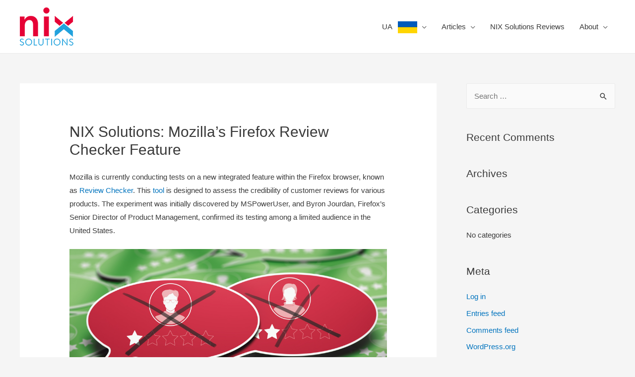

--- FILE ---
content_type: text/html; charset=UTF-8
request_url: http://nixsolutions-e-commerce.com/nix-solutions-mozillas-firefox-review-checker-feature/
body_size: 12541
content:
<!DOCTYPE html>
<html lang="en-US"
	prefix="og: https://ogp.me/ns#" >
<head>
<meta charset="UTF-8">
<meta name="viewport" content="width=device-width, initial-scale=1">
<link rel="profile" href="https://gmpg.org/xfn/11">

<title>NIX Solutions: Mozilla's Firefox Review Checker Feature</title>

		<!-- All in One SEO 4.1.4.5 -->
		<meta name="description" content="NIX Solutions reports: Mozilla&#039;s Firefox browser introduces Review Checker, a tool to verify product reviews, enhancing online shopping trustworthiness." />
		<meta name="robots" content="max-image-preview:large" />
		<link rel="canonical" href="http://nixsolutions-e-commerce.com/nix-solutions-mozillas-firefox-review-checker-feature/" />
		<meta property="og:locale" content="en_US" />
		<meta property="og:site_name" content="Nix Solutions E-commerce | Nix Solutions E-commerce" />
		<meta property="og:type" content="article" />
		<meta property="og:title" content="NIX Solutions: Mozilla&#039;s Firefox Review Checker Feature" />
		<meta property="og:description" content="NIX Solutions reports: Mozilla&#039;s Firefox browser introduces Review Checker, a tool to verify product reviews, enhancing online shopping trustworthiness." />
		<meta property="og:url" content="http://nixsolutions-e-commerce.com/nix-solutions-mozillas-firefox-review-checker-feature/" />
		<meta property="og:image" content="http://nixsolutions-e-commerce.com/wp-content/uploads/2020/03/nix-logo.png" />
		<meta property="article:published_time" content="2023-10-12T09:00:20+00:00" />
		<meta property="article:modified_time" content="2023-10-12T09:00:20+00:00" />
		<meta name="twitter:card" content="summary" />
		<meta name="twitter:domain" content="nixsolutions-e-commerce.com" />
		<meta name="twitter:title" content="NIX Solutions: Mozilla&#039;s Firefox Review Checker Feature" />
		<meta name="twitter:description" content="NIX Solutions reports: Mozilla&#039;s Firefox browser introduces Review Checker, a tool to verify product reviews, enhancing online shopping trustworthiness." />
		<meta name="twitter:image" content="http://nixsolutions-e-commerce.com/wp-content/uploads/2020/03/nix-logo.png" />
		<script type="application/ld+json" class="aioseo-schema">
			{"@context":"https:\/\/schema.org","@graph":[{"@type":"WebSite","@id":"http:\/\/nixsolutions-e-commerce.com\/#website","url":"http:\/\/nixsolutions-e-commerce.com\/","name":"Nix Solutions E-commerce","description":"Nix Solutions E-commerce","inLanguage":"en-US","publisher":{"@id":"http:\/\/nixsolutions-e-commerce.com\/#organization"}},{"@type":"Organization","@id":"http:\/\/nixsolutions-e-commerce.com\/#organization","name":"Nix Solutions E-commerce","url":"http:\/\/nixsolutions-e-commerce.com\/","logo":{"@type":"ImageObject","@id":"http:\/\/nixsolutions-e-commerce.com\/#organizationLogo","url":"http:\/\/nixsolutions-e-commerce.com\/wp-content\/uploads\/2020\/03\/nix-logo.png","width":108,"height":77,"caption":"NIX Solutions, NIXsolutions,"},"image":{"@id":"http:\/\/nixsolutions-e-commerce.com\/#organizationLogo"}},{"@type":"BreadcrumbList","@id":"http:\/\/nixsolutions-e-commerce.com\/nix-solutions-mozillas-firefox-review-checker-feature\/#breadcrumblist","itemListElement":[{"@type":"ListItem","@id":"http:\/\/nixsolutions-e-commerce.com\/#listItem","position":1,"item":{"@type":"WebPage","@id":"http:\/\/nixsolutions-e-commerce.com\/","name":"Home","description":"Nix Solutions E-commerce","url":"http:\/\/nixsolutions-e-commerce.com\/"},"nextItem":"http:\/\/nixsolutions-e-commerce.com\/nix-solutions-mozillas-firefox-review-checker-feature\/#listItem"},{"@type":"ListItem","@id":"http:\/\/nixsolutions-e-commerce.com\/nix-solutions-mozillas-firefox-review-checker-feature\/#listItem","position":2,"item":{"@type":"WebPage","@id":"http:\/\/nixsolutions-e-commerce.com\/nix-solutions-mozillas-firefox-review-checker-feature\/","name":"NIX Solutions: Mozilla's Firefox Review Checker Feature","description":"NIX Solutions reports: Mozilla's Firefox browser introduces Review Checker, a tool to verify product reviews, enhancing online shopping trustworthiness.","url":"http:\/\/nixsolutions-e-commerce.com\/nix-solutions-mozillas-firefox-review-checker-feature\/"},"previousItem":"http:\/\/nixsolutions-e-commerce.com\/#listItem"}]},{"@type":"WebPage","@id":"http:\/\/nixsolutions-e-commerce.com\/nix-solutions-mozillas-firefox-review-checker-feature\/#webpage","url":"http:\/\/nixsolutions-e-commerce.com\/nix-solutions-mozillas-firefox-review-checker-feature\/","name":"NIX Solutions: Mozilla's Firefox Review Checker Feature","description":"NIX Solutions reports: Mozilla's Firefox browser introduces Review Checker, a tool to verify product reviews, enhancing online shopping trustworthiness.","inLanguage":"en-US","isPartOf":{"@id":"http:\/\/nixsolutions-e-commerce.com\/#website"},"breadcrumb":{"@id":"http:\/\/nixsolutions-e-commerce.com\/nix-solutions-mozillas-firefox-review-checker-feature\/#breadcrumblist"},"datePublished":"2023-10-12T09:00:20+03:00","dateModified":"2023-10-12T09:00:20+03:00"}]}
		</script>
		<!-- All in One SEO -->

<link rel='dns-prefetch' href='//s.w.org' />
<link rel="alternate" type="application/rss+xml" title="Nix Solutions E-commerce &raquo; Feed" href="http://nixsolutions-e-commerce.com/feed/" />
<link rel="alternate" type="application/rss+xml" title="Nix Solutions E-commerce &raquo; Comments Feed" href="http://nixsolutions-e-commerce.com/comments/feed/" />
		<script>
			window._wpemojiSettings = {"baseUrl":"https:\/\/s.w.org\/images\/core\/emoji\/13.0.1\/72x72\/","ext":".png","svgUrl":"https:\/\/s.w.org\/images\/core\/emoji\/13.0.1\/svg\/","svgExt":".svg","source":{"concatemoji":"http:\/\/nixsolutions-e-commerce.com\/wp-includes\/js\/wp-emoji-release.min.js?ver=5.7"}};
			!function(e,a,t){var n,r,o,i=a.createElement("canvas"),p=i.getContext&&i.getContext("2d");function s(e,t){var a=String.fromCharCode;p.clearRect(0,0,i.width,i.height),p.fillText(a.apply(this,e),0,0);e=i.toDataURL();return p.clearRect(0,0,i.width,i.height),p.fillText(a.apply(this,t),0,0),e===i.toDataURL()}function c(e){var t=a.createElement("script");t.src=e,t.defer=t.type="text/javascript",a.getElementsByTagName("head")[0].appendChild(t)}for(o=Array("flag","emoji"),t.supports={everything:!0,everythingExceptFlag:!0},r=0;r<o.length;r++)t.supports[o[r]]=function(e){if(!p||!p.fillText)return!1;switch(p.textBaseline="top",p.font="600 32px Arial",e){case"flag":return s([127987,65039,8205,9895,65039],[127987,65039,8203,9895,65039])?!1:!s([55356,56826,55356,56819],[55356,56826,8203,55356,56819])&&!s([55356,57332,56128,56423,56128,56418,56128,56421,56128,56430,56128,56423,56128,56447],[55356,57332,8203,56128,56423,8203,56128,56418,8203,56128,56421,8203,56128,56430,8203,56128,56423,8203,56128,56447]);case"emoji":return!s([55357,56424,8205,55356,57212],[55357,56424,8203,55356,57212])}return!1}(o[r]),t.supports.everything=t.supports.everything&&t.supports[o[r]],"flag"!==o[r]&&(t.supports.everythingExceptFlag=t.supports.everythingExceptFlag&&t.supports[o[r]]);t.supports.everythingExceptFlag=t.supports.everythingExceptFlag&&!t.supports.flag,t.DOMReady=!1,t.readyCallback=function(){t.DOMReady=!0},t.supports.everything||(n=function(){t.readyCallback()},a.addEventListener?(a.addEventListener("DOMContentLoaded",n,!1),e.addEventListener("load",n,!1)):(e.attachEvent("onload",n),a.attachEvent("onreadystatechange",function(){"complete"===a.readyState&&t.readyCallback()})),(n=t.source||{}).concatemoji?c(n.concatemoji):n.wpemoji&&n.twemoji&&(c(n.twemoji),c(n.wpemoji)))}(window,document,window._wpemojiSettings);
		</script>
		<style>
img.wp-smiley,
img.emoji {
	display: inline !important;
	border: none !important;
	box-shadow: none !important;
	height: 1em !important;
	width: 1em !important;
	margin: 0 .07em !important;
	vertical-align: -0.1em !important;
	background: none !important;
	padding: 0 !important;
}
</style>
	<link rel='stylesheet' id='astra-theme-css-css'  href='http://nixsolutions-e-commerce.com/wp-content/themes/astra/assets/css/minified/style.min.css?ver=3.6.9' media='all' />
<style id='astra-theme-css-inline-css'>
html{font-size:93.75%;}a,.page-title{color:#0274be;}a:hover,a:focus{color:#3a3a3a;}body,button,input,select,textarea,.ast-button,.ast-custom-button{font-family:-apple-system,BlinkMacSystemFont,Segoe UI,Roboto,Oxygen-Sans,Ubuntu,Cantarell,Helvetica Neue,sans-serif;font-weight:inherit;font-size:15px;font-size:1rem;}blockquote{color:#000000;}.site-title{font-size:35px;font-size:2.3333333333333rem;display:none;}.ast-archive-description .ast-archive-title{font-size:40px;font-size:2.6666666666667rem;}.site-header .site-description{font-size:15px;font-size:1rem;display:none;}.entry-title{font-size:40px;font-size:2.6666666666667rem;}h1,.entry-content h1{font-size:40px;font-size:2.6666666666667rem;}h2,.entry-content h2{font-size:30px;font-size:2rem;}h3,.entry-content h3{font-size:25px;font-size:1.6666666666667rem;}h4,.entry-content h4{font-size:20px;font-size:1.3333333333333rem;}h5,.entry-content h5{font-size:18px;font-size:1.2rem;}h6,.entry-content h6{font-size:15px;font-size:1rem;}.ast-single-post .entry-title,.page-title{font-size:30px;font-size:2rem;}::selection{background-color:#0274be;color:#ffffff;}body,h1,.entry-title a,.entry-content h1,h2,.entry-content h2,h3,.entry-content h3,h4,.entry-content h4,h5,.entry-content h5,h6,.entry-content h6{color:#3a3a3a;}.tagcloud a:hover,.tagcloud a:focus,.tagcloud a.current-item{color:#ffffff;border-color:#0274be;background-color:#0274be;}input:focus,input[type="text"]:focus,input[type="email"]:focus,input[type="url"]:focus,input[type="password"]:focus,input[type="reset"]:focus,input[type="search"]:focus,textarea:focus{border-color:#0274be;}input[type="radio"]:checked,input[type=reset],input[type="checkbox"]:checked,input[type="checkbox"]:hover:checked,input[type="checkbox"]:focus:checked,input[type=range]::-webkit-slider-thumb{border-color:#0274be;background-color:#0274be;box-shadow:none;}.site-footer a:hover + .post-count,.site-footer a:focus + .post-count{background:#0274be;border-color:#0274be;}.single .nav-links .nav-previous,.single .nav-links .nav-next{color:#0274be;}.entry-meta,.entry-meta *{line-height:1.45;color:#0274be;}.entry-meta a:hover,.entry-meta a:hover *,.entry-meta a:focus,.entry-meta a:focus *,.page-links > .page-link,.page-links .page-link:hover,.post-navigation a:hover{color:#3a3a3a;}.widget-title{font-size:21px;font-size:1.4rem;color:#3a3a3a;}#cat option,.secondary .calendar_wrap thead a,.secondary .calendar_wrap thead a:visited{color:#0274be;}.secondary .calendar_wrap #today,.ast-progress-val span{background:#0274be;}.secondary a:hover + .post-count,.secondary a:focus + .post-count{background:#0274be;border-color:#0274be;}.calendar_wrap #today > a{color:#ffffff;}.page-links .page-link,.single .post-navigation a{color:#0274be;}#secondary,#secondary button,#secondary input,#secondary select,#secondary textarea{font-size:15px;font-size:1rem;}.main-header-menu .menu-link,.ast-header-custom-item a{color:#3a3a3a;}.main-header-menu .menu-item:hover > .menu-link,.main-header-menu .menu-item:hover > .ast-menu-toggle,.main-header-menu .ast-masthead-custom-menu-items a:hover,.main-header-menu .menu-item.focus > .menu-link,.main-header-menu .menu-item.focus > .ast-menu-toggle,.main-header-menu .current-menu-item > .menu-link,.main-header-menu .current-menu-ancestor > .menu-link,.main-header-menu .current-menu-item > .ast-menu-toggle,.main-header-menu .current-menu-ancestor > .ast-menu-toggle{color:#0274be;}.header-main-layout-3 .ast-main-header-bar-alignment{margin-right:auto;}.header-main-layout-2 .site-header-section-left .ast-site-identity{text-align:left;}.site-logo-img img{ transition:all 0.2s linear;}.ast-header-break-point .ast-mobile-menu-buttons-minimal.menu-toggle{background:transparent;color:#0274be;}.ast-header-break-point .ast-mobile-menu-buttons-outline.menu-toggle{background:transparent;border:1px solid #0274be;color:#0274be;}.ast-header-break-point .ast-mobile-menu-buttons-fill.menu-toggle{background:#0274be;}#secondary {margin: 4em 0 2.5em;word-break: break-word;line-height: 2;}#secondary li {margin-bottom: 0.25em;}#secondary li:last-child {margin-bottom: 0;}@media (max-width: 768px) {.js_active .ast-plain-container.ast-single-post #secondary {margin-top: 1.5em;}}.ast-separate-container.ast-two-container #secondary .widget {background-color: #fff;padding: 2em;margin-bottom: 2em;}@media (min-width: 993px) {.ast-left-sidebar #secondary {padding-right: 60px;}.ast-right-sidebar #secondary {padding-left: 60px;}}@media (max-width: 993px) {.ast-right-sidebar #secondary {padding-left: 30px;}.ast-left-sidebar #secondary {padding-right: 30px;}}.footer-adv .footer-adv-overlay{border-top-style:solid;border-top-color:#7a7a7a;}.wp-block-buttons.aligncenter{justify-content:center;}@media (max-width:782px){.entry-content .wp-block-columns .wp-block-column{margin-left:0px;}}@media (max-width:768px){.ast-separate-container .ast-article-post,.ast-separate-container .ast-article-single{padding:1.5em 2.14em;}.ast-separate-container #primary,.ast-separate-container #secondary{padding:1.5em 0;}#primary,#secondary{padding:1.5em 0;margin:0;}.ast-left-sidebar #content > .ast-container{display:flex;flex-direction:column-reverse;width:100%;}.ast-author-box img.avatar{margin:20px 0 0 0;}}@media (max-width:768px){#secondary.secondary{padding-top:0;}.ast-separate-container.ast-right-sidebar #secondary{padding-left:1em;padding-right:1em;}.ast-separate-container.ast-two-container #secondary{padding-left:0;padding-right:0;}.ast-page-builder-template .entry-header #secondary,.ast-page-builder-template #secondary{margin-top:1.5em;}}@media (max-width:768px){.ast-right-sidebar #primary{padding-right:0;}.ast-page-builder-template.ast-left-sidebar #secondary,.ast-page-builder-template.ast-right-sidebar #secondary{padding-right:20px;padding-left:20px;}.ast-right-sidebar #secondary,.ast-left-sidebar #primary{padding-left:0;}.ast-left-sidebar #secondary{padding-right:0;}}@media (min-width:769px){.ast-separate-container.ast-right-sidebar #primary,.ast-separate-container.ast-left-sidebar #primary{border:0;}.search-no-results.ast-separate-container #primary{margin-bottom:4em;}}@media (min-width:769px){.ast-right-sidebar #primary{border-right:1px solid #eee;}.ast-left-sidebar #primary{border-left:1px solid #eee;}.ast-right-sidebar #secondary{border-left:1px solid #eee;margin-left:-1px;}.ast-left-sidebar #secondary{border-right:1px solid #eee;margin-right:-1px;}.ast-separate-container.ast-two-container.ast-right-sidebar #secondary{padding-left:30px;padding-right:0;}.ast-separate-container.ast-two-container.ast-left-sidebar #secondary{padding-right:30px;padding-left:0;}.ast-separate-container.ast-right-sidebar #secondary,.ast-separate-container.ast-left-sidebar #secondary{border:0;margin-left:auto;margin-right:auto;}.ast-separate-container.ast-two-container #secondary .widget:last-child{margin-bottom:0;}}.elementor-button-wrapper .elementor-button{border-style:solid;text-decoration:none;border-top-width:0;border-right-width:0;border-left-width:0;border-bottom-width:0;}body .elementor-button.elementor-size-sm,body .elementor-button.elementor-size-xs,body .elementor-button.elementor-size-md,body .elementor-button.elementor-size-lg,body .elementor-button.elementor-size-xl,body .elementor-button{border-radius:2px;padding-top:10px;padding-right:40px;padding-bottom:10px;padding-left:40px;}.elementor-button-wrapper .elementor-button{border-color:#0274be;background-color:#0274be;}.elementor-button-wrapper .elementor-button:hover,.elementor-button-wrapper .elementor-button:focus{color:#ffffff;background-color:#3a3a3a;border-color:#3a3a3a;}.wp-block-button .wp-block-button__link,.elementor-button-wrapper .elementor-button,.elementor-button-wrapper .elementor-button:visited{color:#ffffff;}.elementor-button-wrapper .elementor-button{font-family:inherit;font-weight:inherit;line-height:1;}.wp-block-button .wp-block-button__link:hover,.wp-block-button .wp-block-button__link:focus{color:#ffffff;background-color:#3a3a3a;border-color:#3a3a3a;}.wp-block-button .wp-block-button__link{border-style:solid;border-top-width:0;border-right-width:0;border-left-width:0;border-bottom-width:0;border-color:#0274be;background-color:#0274be;color:#ffffff;font-family:inherit;font-weight:inherit;line-height:1;border-radius:2px;padding-top:10px;padding-right:40px;padding-bottom:10px;padding-left:40px;}.menu-toggle,button,.ast-button,.ast-custom-button,.button,input#submit,input[type="button"],input[type="submit"],input[type="reset"]{border-style:solid;border-top-width:0;border-right-width:0;border-left-width:0;border-bottom-width:0;color:#ffffff;border-color:#0274be;background-color:#0274be;border-radius:2px;padding-top:10px;padding-right:40px;padding-bottom:10px;padding-left:40px;font-family:inherit;font-weight:inherit;line-height:1;}button:focus,.menu-toggle:hover,button:hover,.ast-button:hover,.ast-custom-button:hover .button:hover,.ast-custom-button:hover ,input[type=reset]:hover,input[type=reset]:focus,input#submit:hover,input#submit:focus,input[type="button"]:hover,input[type="button"]:focus,input[type="submit"]:hover,input[type="submit"]:focus{color:#ffffff;background-color:#3a3a3a;border-color:#3a3a3a;}@media (min-width:544px){.ast-container{max-width:100%;}}@media (max-width:544px){.ast-separate-container .ast-article-post,.ast-separate-container .ast-article-single,.ast-separate-container .comments-title,.ast-separate-container .ast-archive-description{padding:1.5em 1em;}.ast-separate-container #content .ast-container{padding-left:0.54em;padding-right:0.54em;}.ast-separate-container .ast-comment-list li.depth-1{padding:1.5em 1em;margin-bottom:1.5em;}.ast-separate-container .ast-comment-list .bypostauthor{padding:.5em;}.ast-search-menu-icon.ast-dropdown-active .search-field{width:170px;}.ast-separate-container #secondary{padding-top:0;}.ast-separate-container.ast-two-container #secondary .widget{margin-bottom:1.5em;padding-left:1em;padding-right:1em;}.site-branding img,.site-header .site-logo-img .custom-logo-link img{max-width:100%;}}@media (max-width:768px){.ast-mobile-header-stack .main-header-bar .ast-search-menu-icon{display:inline-block;}.ast-header-break-point.ast-header-custom-item-outside .ast-mobile-header-stack .main-header-bar .ast-search-icon{margin:0;}.ast-comment-avatar-wrap img{max-width:2.5em;}.ast-separate-container .ast-comment-list li.depth-1{padding:1.5em 2.14em;}.ast-separate-container .comment-respond{padding:2em 2.14em;}.ast-comment-meta{padding:0 1.8888em 1.3333em;}}@media (max-width:768px){.site-title{display:none;}.ast-archive-description .ast-archive-title{font-size:40px;}.site-header .site-description{display:none;}.entry-title{font-size:30px;}h1,.entry-content h1{font-size:30px;}h2,.entry-content h2{font-size:25px;}h3,.entry-content h3{font-size:20px;}.ast-single-post .entry-title,.page-title{font-size:30px;}}@media (max-width:544px){.site-title{display:none;}.ast-archive-description .ast-archive-title{font-size:40px;}.site-header .site-description{display:none;}.entry-title{font-size:30px;}h1,.entry-content h1{font-size:30px;}h2,.entry-content h2{font-size:25px;}h3,.entry-content h3{font-size:20px;}.ast-single-post .entry-title,.page-title{font-size:30px;}}@media (max-width:768px){html{font-size:85.5%;}}@media (max-width:544px){html{font-size:85.5%;}}@media (min-width:769px){.ast-container{max-width:1240px;}}@font-face {font-family: "Astra";src: url(http://nixsolutions-e-commerce.com/wp-content/themes/astra/assets/fonts/astra.woff) format("woff"),url(http://nixsolutions-e-commerce.com/wp-content/themes/astra/assets/fonts/astra.ttf) format("truetype"),url(http://nixsolutions-e-commerce.com/wp-content/themes/astra/assets/fonts/astra.svg#astra) format("svg");font-weight: normal;font-style: normal;font-display: fallback;}@media (max-width:921px) {.main-header-bar .main-header-bar-navigation{display:none;}}.ast-desktop .main-header-menu.submenu-with-border .sub-menu,.ast-desktop .main-header-menu.submenu-with-border .astra-full-megamenu-wrapper{border-color:#0274be;}.ast-desktop .main-header-menu.submenu-with-border .sub-menu{border-top-width:2px;border-right-width:0px;border-left-width:0px;border-bottom-width:0px;border-style:solid;}.ast-desktop .main-header-menu.submenu-with-border .sub-menu .sub-menu{top:-2px;}.ast-desktop .main-header-menu.submenu-with-border .sub-menu .menu-link,.ast-desktop .main-header-menu.submenu-with-border .children .menu-link{border-bottom-width:0px;border-style:solid;border-color:#eaeaea;}@media (min-width:769px){.main-header-menu .sub-menu .menu-item.ast-left-align-sub-menu:hover > .sub-menu,.main-header-menu .sub-menu .menu-item.ast-left-align-sub-menu.focus > .sub-menu{margin-left:-0px;}}.ast-small-footer{border-top-style:solid;border-top-width:1px;border-top-color:#7a7a7a;}.ast-small-footer-wrap{text-align:center;}.ast-header-break-point.ast-header-custom-item-inside .main-header-bar .main-header-bar-navigation .ast-search-icon {display: none;}.ast-header-break-point.ast-header-custom-item-inside .main-header-bar .ast-search-menu-icon .search-form {padding: 0;display: block;overflow: hidden;}.ast-header-break-point .ast-header-custom-item .widget:last-child {margin-bottom: 1em;}.ast-header-custom-item .widget {margin: 0.5em;display: inline-block;vertical-align: middle;}.ast-header-custom-item .widget p {margin-bottom: 0;}.ast-header-custom-item .widget li {width: auto;}.ast-header-custom-item-inside .button-custom-menu-item .menu-link {display: none;}.ast-header-custom-item-inside.ast-header-break-point .button-custom-menu-item .ast-custom-button-link {display: none;}.ast-header-custom-item-inside.ast-header-break-point .button-custom-menu-item .menu-link {display: block;}.ast-header-break-point.ast-header-custom-item-outside .main-header-bar .ast-search-icon {margin-right: 1em;}.ast-header-break-point.ast-header-custom-item-inside .main-header-bar .ast-search-menu-icon .search-field,.ast-header-break-point.ast-header-custom-item-inside .main-header-bar .ast-search-menu-icon.ast-inline-search .search-field {width: 100%;padding-right: 5.5em;}.ast-header-break-point.ast-header-custom-item-inside .main-header-bar .ast-search-menu-icon .search-submit {display: block;position: absolute;height: 100%;top: 0;right: 0;padding: 0 1em;border-radius: 0;}.ast-header-break-point .ast-header-custom-item .ast-masthead-custom-menu-items {padding-left: 20px;padding-right: 20px;margin-bottom: 1em;margin-top: 1em;}.ast-header-custom-item-inside.ast-header-break-point .button-custom-menu-item {padding-left: 0;padding-right: 0;margin-top: 0;margin-bottom: 0;}.astra-icon-down_arrow::after {content: "\e900";font-family: Astra;}.astra-icon-close::after {content: "\e5cd";font-family: Astra;}.astra-icon-drag_handle::after {content: "\e25d";font-family: Astra;}.astra-icon-format_align_justify::after {content: "\e235";font-family: Astra;}.astra-icon-menu::after {content: "\e5d2";font-family: Astra;}.astra-icon-reorder::after {content: "\e8fe";font-family: Astra;}.astra-icon-search::after {content: "\e8b6";font-family: Astra;}.astra-icon-zoom_in::after {content: "\e56b";font-family: Astra;}.astra-icon-check-circle::after {content: "\e901";font-family: Astra;}.astra-icon-shopping-cart::after {content: "\f07a";font-family: Astra;}.astra-icon-shopping-bag::after {content: "\f290";font-family: Astra;}.astra-icon-shopping-basket::after {content: "\f291";font-family: Astra;}.astra-icon-circle-o::after {content: "\e903";font-family: Astra;}.astra-icon-certificate::after {content: "\e902";font-family: Astra;}.ast-breadcrumbs .trail-browse,.ast-breadcrumbs .trail-items,.ast-breadcrumbs .trail-items li{display:inline-block;margin:0;padding:0;border:none;background:inherit;text-indent:0;}.ast-breadcrumbs .trail-browse{font-size:inherit;font-style:inherit;font-weight:inherit;color:inherit;}.ast-breadcrumbs .trail-items{list-style:none;}.trail-items li::after{padding:0 0.3em;content:"\00bb";}.trail-items li:last-of-type::after{display:none;}.ast-header-break-point .main-header-bar{border-bottom-width:1px;}@media (min-width:769px){.main-header-bar{border-bottom-width:1px;}}@media (min-width:769px){#primary{width:70%;}#secondary{width:30%;}}.ast-safari-browser-less-than-11 .main-header-menu .menu-item, .ast-safari-browser-less-than-11 .main-header-bar .ast-masthead-custom-menu-items{display:block;}.main-header-menu .menu-item, #astra-footer-menu .menu-item, .main-header-bar .ast-masthead-custom-menu-items{-js-display:flex;display:flex;-webkit-box-pack:center;-webkit-justify-content:center;-moz-box-pack:center;-ms-flex-pack:center;justify-content:center;-webkit-box-orient:vertical;-webkit-box-direction:normal;-webkit-flex-direction:column;-moz-box-orient:vertical;-moz-box-direction:normal;-ms-flex-direction:column;flex-direction:column;}.main-header-menu > .menu-item > .menu-link, #astra-footer-menu > .menu-item > .menu-link,{height:100%;-webkit-box-align:center;-webkit-align-items:center;-moz-box-align:center;-ms-flex-align:center;align-items:center;-js-display:flex;display:flex;}.ast-primary-menu-disabled .main-header-bar .ast-masthead-custom-menu-items{flex:unset;}.main-header-menu .sub-menu .menu-item.menu-item-has-children > .menu-link:after{position:absolute;right:1em;top:50%;transform:translate(0,-50%) rotate(270deg);}.ast-header-break-point .main-header-bar .main-header-bar-navigation .page_item_has_children > .ast-menu-toggle::before, .ast-header-break-point .main-header-bar .main-header-bar-navigation .menu-item-has-children > .ast-menu-toggle::before, .ast-mobile-popup-drawer .main-header-bar-navigation .menu-item-has-children>.ast-menu-toggle::before, .ast-header-break-point .ast-mobile-header-wrap .main-header-bar-navigation .menu-item-has-children > .ast-menu-toggle::before{font-weight:bold;content:"\e900";font-family:Astra;text-decoration:inherit;display:inline-block;}.ast-header-break-point .main-navigation ul.sub-menu .menu-item .menu-link:before{content:"\e900";font-family:Astra;font-size:.65em;text-decoration:inherit;display:inline-block;transform:translate(0, -2px) rotateZ(270deg);margin-right:5px;}.widget_search .search-form:after{font-family:Astra;font-size:1.2em;font-weight:normal;content:"\e8b6";position:absolute;top:50%;right:15px;transform:translate(0, -50%);}.astra-search-icon::before{content:"\e8b6";font-family:Astra;font-style:normal;font-weight:normal;text-decoration:inherit;text-align:center;-webkit-font-smoothing:antialiased;-moz-osx-font-smoothing:grayscale;}.main-header-bar .main-header-bar-navigation .page_item_has_children > a:after, .main-header-bar .main-header-bar-navigation .menu-item-has-children > a:after, .site-header-focus-item .main-header-bar-navigation .menu-item-has-children > .menu-link:after{content:"\e900";display:inline-block;font-family:Astra;font-size:.6rem;font-weight:bold;text-rendering:auto;-webkit-font-smoothing:antialiased;-moz-osx-font-smoothing:grayscale;margin-left:10px;line-height:normal;}.ast-mobile-popup-drawer .main-header-bar-navigation .ast-submenu-expanded>.ast-menu-toggle::before{transform:rotateX(180deg);}.ast-header-break-point .main-header-bar-navigation .menu-item-has-children > .menu-link:after{display:none;}
</style>
<link rel='stylesheet' id='astra-menu-animation-css'  href='http://nixsolutions-e-commerce.com/wp-content/themes/astra/assets/css/minified/menu-animation.min.css?ver=3.6.9' media='all' />
<link rel='stylesheet' id='wp-block-library-css'  href='http://nixsolutions-e-commerce.com/wp-includes/css/dist/block-library/style.min.css?ver=5.7' media='all' />
<!--[if IE]>
<script src='http://nixsolutions-e-commerce.com/wp-content/themes/astra/assets/js/minified/flexibility.min.js?ver=3.6.9' id='astra-flexibility-js'></script>
<script id='astra-flexibility-js-after'>
flexibility(document.documentElement);
</script>
<![endif]-->
<link rel="https://api.w.org/" href="http://nixsolutions-e-commerce.com/wp-json/" /><link rel="alternate" type="application/json" href="http://nixsolutions-e-commerce.com/wp-json/wp/v2/pages/927" /><link rel="EditURI" type="application/rsd+xml" title="RSD" href="http://nixsolutions-e-commerce.com/xmlrpc.php?rsd" />
<link rel="wlwmanifest" type="application/wlwmanifest+xml" href="http://nixsolutions-e-commerce.com/wp-includes/wlwmanifest.xml" /> 
<meta name="generator" content="WordPress 5.7" />
<link rel='shortlink' href='http://nixsolutions-e-commerce.com/?p=927' />
<link rel="alternate" type="application/json+oembed" href="http://nixsolutions-e-commerce.com/wp-json/oembed/1.0/embed?url=http%3A%2F%2Fnixsolutions-e-commerce.com%2Fnix-solutions-mozillas-firefox-review-checker-feature%2F" />
<link rel="alternate" type="text/xml+oembed" href="http://nixsolutions-e-commerce.com/wp-json/oembed/1.0/embed?url=http%3A%2F%2Fnixsolutions-e-commerce.com%2Fnix-solutions-mozillas-firefox-review-checker-feature%2F&#038;format=xml" />
<style>.recentcomments a{display:inline !important;padding:0 !important;margin:0 !important;}</style></head>

<body itemtype='https://schema.org/WebPage' itemscope='itemscope' class="page-template-default page page-id-927 wp-custom-logo ast-desktop ast-separate-container ast-right-sidebar astra-3.6.9 ast-header-custom-item-inside ast-single-post ast-mobile-inherit-site-logo ast-inherit-site-logo-transparent ast-normal-title-enabled">
<div 
class="hfeed site" id="page">
	<a class="skip-link screen-reader-text" href="#content">Skip to content</a>
			<header
		class="site-header ast-primary-submenu-animation-fade header-main-layout-1 ast-primary-menu-enabled ast-hide-custom-menu-mobile ast-menu-toggle-icon ast-mobile-header-inline" id="masthead" itemtype="https://schema.org/WPHeader" itemscope="itemscope" itemid="#masthead"		>
			
<div class="main-header-bar-wrap">
	<div class="main-header-bar">
				<div class="ast-container">

			<div class="ast-flex main-header-container">
				
		<div class="site-branding">
			<div
			class="ast-site-identity" itemtype="https://schema.org/Organization" itemscope="itemscope"			>
				<span class="site-logo-img"><a href="http://nixsolutions-e-commerce.com/" class="custom-logo-link" rel="home"><img width="108" height="77" src="http://nixsolutions-e-commerce.com/wp-content/uploads/2020/03/nix-logo.png" class="custom-logo" alt="NIX Solutions, NIXsolutions," /></a></span>			</div>
		</div>

		<!-- .site-branding -->
				<div class="ast-mobile-menu-buttons">

			
					<div class="ast-button-wrap">
			<button type="button" class="menu-toggle main-header-menu-toggle  ast-mobile-menu-buttons-minimal "  aria-controls='primary-menu' aria-expanded='false'>
				<span class="screen-reader-text">Main Menu</span>
				<span class="ast-icon icon-menu-bars"><span class="menu-toggle-icon"></span></span>							</button>
		</div>
			
			
		</div>
			<div class="ast-main-header-bar-alignment"><div class="main-header-bar-navigation"><nav class="ast-flex-grow-1 navigation-accessibility" id="site-navigation" aria-label="Site Navigation" itemtype="https://schema.org/SiteNavigationElement" itemscope="itemscope"><div class="main-navigation"><ul id="primary-menu" class="main-header-menu ast-nav-menu ast-flex ast-justify-content-flex-end  submenu-with-border astra-menu-animation-fade "><li id="menu-item-554" class="menu-item menu-item-type-custom menu-item-object-custom menu-item-has-children menu-item-554"><a href="#" class="menu-link">UA   <img class="alignnone size-full wp-image-826" src="http://nixsolutions-android.com/wp-content/uploads/2022/07/ua.png" title="Ukrainian" width="39" height="24" /></a><button class="ast-menu-toggle" aria-expanded="false"><span class="screen-reader-text">Menu Toggle</span><span class="ast-icon icon-arrow"></span></button>
<ul class="sub-menu">
	<li id="menu-item-557" class="menu-item menu-item-type-custom menu-item-object-custom menu-item-has-children menu-item-557"><a href="#" class="menu-link">Ukrainian</a><button class="ast-menu-toggle" aria-expanded="false"><span class="screen-reader-text">Menu Toggle</span><span class="ast-icon icon-arrow"></span></button>
	<ul class="sub-menu">
		<li id="menu-item-556" class="menu-item menu-item-type-post_type menu-item-object-page menu-item-556"><a href="http://nixsolutions-e-commerce.com/%d0%bf%d0%be%d1%81%d0%bb%d1%83%d0%b3%d0%b8-%d0%b2-%d1%81%d1%84%d0%b5%d1%80%d1%96-%d0%b5%d0%bb%d0%b5%d0%ba%d1%82%d1%80%d0%be%d0%bd%d0%bd%d0%be%d1%97-%d0%ba%d0%be%d0%bc%d0%b5%d1%80%d1%86%d1%96%d1%97/" class="menu-link">Послуги в сфері електронної комерції від NIX Solutions</a></li>
		<li id="menu-item-555" class="menu-item menu-item-type-post_type menu-item-object-page menu-item-555"><a href="http://nixsolutions-e-commerce.com/contextualadstrends/" class="menu-link">NIX Solutions: Найактуальніші тренди у сфері контекстної реклами</a></li>
		<li id="menu-item-585" class="menu-item menu-item-type-post_type menu-item-object-page menu-item-585"><a href="http://nixsolutions-e-commerce.com/thisyearstrends/" class="menu-link">NIXSolutions: Тренди eCommerce у 2022 році</a></li>
		<li id="menu-item-603" class="menu-item menu-item-type-post_type menu-item-object-page menu-item-603"><a href="http://nixsolutions-e-commerce.com/shoppingcartpluginsinwp/" class="menu-link">NIXSolutions: 5 найкращих плагінів кошика для покупок WordPress</a></li>
		<li id="menu-item-622" class="menu-item menu-item-type-post_type menu-item-object-page menu-item-622"><a href="http://nixsolutions-e-commerce.com/saasprosandcons/" class="menu-link">NIXSolutions: Плюси та мінуси платформ електронної комерції SaaS</a></li>
		<li id="menu-item-653" class="menu-item menu-item-type-post_type menu-item-object-page menu-item-653"><a href="http://nixsolutions-e-commerce.com/fututeofandroiddevelopment/" class="menu-link">NIXsolutions: Яке майбутнє додатків для Android у 2023 році та надалі?</a></li>
		<li id="menu-item-661" class="menu-item menu-item-type-post_type menu-item-object-page menu-item-661"><a href="http://nixsolutions-e-commerce.com/topecommercestrategiesforthisyear/" class="menu-link">NIXsolutions: Найкращі стратегії електронної комерції на 2023 рік</a></li>
		<li id="menu-item-678" class="menu-item menu-item-type-post_type menu-item-object-page menu-item-678"><a href="http://nixsolutions-e-commerce.com/ecommseotrends/" class="menu-link">NIXSolutions: Тренди SEO електронної комерції, на які варто звернути увагу в 2023 році</a></li>
		<li id="menu-item-707" class="menu-item menu-item-type-post_type menu-item-object-page menu-item-707"><a href="http://nixsolutions-e-commerce.com/brandloyaltyfuture/" class="menu-link">NIXSolutions: Майбутнє лояльності до брендів — участь замість оплати</a></li>
		<li id="menu-item-731" class="menu-item menu-item-type-post_type menu-item-object-page menu-item-731"><a href="http://nixsolutions-e-commerce.com/data-synchronization-empowering-e-commerce-innovation/" class="menu-link">NIXSolutions: Синхронізація даних — розширення можливостей інновацій eCommerce</a></li>
	</ul>
</li>
	<li id="menu-item-431" class="menu-item menu-item-type-custom menu-item-object-custom menu-item-has-children menu-item-431"><a href="#" class="menu-link">Russian</a><button class="ast-menu-toggle" aria-expanded="false"><span class="screen-reader-text">Menu Toggle</span><span class="ast-icon icon-arrow"></span></button>
	<ul class="sub-menu">
		<li id="menu-item-432" class="menu-item menu-item-type-post_type menu-item-object-page menu-item-432"><a href="http://nixsolutions-e-commerce.com/ecommerceintradingplan-nixsolutions/" class="menu-link">NIX Solutions: План увеличения продаж с использованием интернет-коммерции</a></li>
		<li id="menu-item-454" class="menu-item menu-item-type-post_type menu-item-object-page menu-item-454"><a href="http://nixsolutions-e-commerce.com/futureofecommerce-nixsolutions/" class="menu-link">NIX Solutions: Что ждет электронную коммерцию в ближайшем будущем</a></li>
		<li id="menu-item-459" class="menu-item menu-item-type-post_type menu-item-object-page menu-item-459"><a href="http://nixsolutions-e-commerce.com/ecommerceforentrepreneurs-nixsolutions/" class="menu-link">NIX Solutions: плюсы и минусы E-commerce для предпринимателя</a></li>
		<li id="menu-item-482" class="menu-item menu-item-type-post_type menu-item-object-page menu-item-482"><a href="http://nixsolutions-e-commerce.com/arinecommerce-nixsolutions/" class="menu-link">NIX Solutions: Внедрение AR-контента — залог успешных продаж</a></li>
		<li id="menu-item-492" class="menu-item menu-item-type-post_type menu-item-object-page menu-item-492"><a href="http://nixsolutions-e-commerce.com/emailmarketingtrands2022-nixsolutions/" class="menu-link">NIX Solutions: Важные тренды email-маркетинга в 2021-2022 году</a></li>
		<li id="menu-item-497" class="menu-item menu-item-type-post_type menu-item-object-page menu-item-497"><a href="http://nixsolutions-e-commerce.com/tiktokforecommerce-nixsolutions/" class="menu-link">NIXSolutions: Как в e-commerce можно использовать TikTok</a></li>
		<li id="menu-item-507" class="menu-item menu-item-type-post_type menu-item-object-page menu-item-507"><a href="http://nixsolutions-e-commerce.com/futureofecommerce20222024-nixsolutions/" class="menu-link">NIX Solutions: Будущее e-commerce в 2022-2024 годах</a></li>
		<li id="menu-item-513" class="menu-item menu-item-type-post_type menu-item-object-page menu-item-513"><a href="http://nixsolutions-e-commerce.com/2022trends-nixsolutions/" class="menu-link">NIX Solutions: Тренды электронной коммерции, актуальные в 2022 году</a></li>
		<li id="menu-item-527" class="menu-item menu-item-type-post_type menu-item-object-page menu-item-527"><a href="http://nixsolutions-e-commerce.com/adsinnotiktokandinstagramera/" class="menu-link">NIX Solutions: Рекламные возможности без Tiktok и Instagram</a></li>
		<li id="menu-item-531" class="menu-item menu-item-type-post_type menu-item-object-page menu-item-531"><a href="http://nixsolutions-e-commerce.com/businessappandwebsite/" class="menu-link">NIX Solutions: Нужно ли выбирать между сайтом и мобильным приложением?</a></li>
		<li id="menu-item-541" class="menu-item menu-item-type-post_type menu-item-object-page menu-item-541"><a href="http://nixsolutions-e-commerce.com/2022ecommercetrends/" class="menu-link">NIXSolutions: Электронная коммерция в 2022 году</a></li>
	</ul>
</li>
</ul>
</li>
<li id="menu-item-226" class="menu-item menu-item-type-custom menu-item-object-custom menu-item-has-children menu-item-226"><a href="#" class="menu-link">Articles</a><button class="ast-menu-toggle" aria-expanded="false"><span class="screen-reader-text">Menu Toggle</span><span class="ast-icon icon-arrow"></span></button>
<ul class="sub-menu">
	<li id="menu-item-228" class="menu-item menu-item-type-custom menu-item-object-custom menu-item-has-children menu-item-228"><a href="#" class="menu-link">News</a><button class="ast-menu-toggle" aria-expanded="false"><span class="screen-reader-text">Menu Toggle</span><span class="ast-icon icon-arrow"></span></button>
	<ul class="sub-menu">
		<li id="menu-item-209" class="menu-item menu-item-type-post_type menu-item-object-page menu-item-209"><a href="http://nixsolutions-e-commerce.com/adscostsdoubled/" class="menu-link">E-commerce Advertising Costs Doubled Due to Epidemic</a></li>
		<li id="menu-item-212" class="menu-item menu-item-type-post_type menu-item-object-page menu-item-212"><a href="http://nixsolutions-e-commerce.com/battleforthebuyer/" class="menu-link">E-commerce wins the battle for the buyer</a></li>
		<li id="menu-item-211" class="menu-item menu-item-type-post_type menu-item-object-page menu-item-211"><a href="http://nixsolutions-e-commerce.com/consumeractivityboosted/" class="menu-link">Cross-border e-commerce boosts consumer activity in China</a></li>
		<li id="menu-item-217" class="menu-item menu-item-type-post_type menu-item-object-page menu-item-217"><a href="http://nixsolutions-e-commerce.com/noreturn/" class="menu-link">After quarantine, buyers will not return to stores?</a></li>
		<li id="menu-item-219" class="menu-item menu-item-type-post_type menu-item-object-page menu-item-219"><a href="http://nixsolutions-e-commerce.com/postpandemicecomm/" class="menu-link">Post-coronavirus pandemic e-commerce</a></li>
		<li id="menu-item-220" class="menu-item menu-item-type-post_type menu-item-object-page menu-item-220"><a href="http://nixsolutions-e-commerce.com/quarantinee-commerce/" class="menu-link">How-to: Quarantine E-commerce</a></li>
		<li id="menu-item-221" class="menu-item menu-item-type-post_type menu-item-object-page menu-item-221"><a href="http://nixsolutions-e-commerce.com/e-commercein2020/" class="menu-link">E-commerce in 2020</a></li>
		<li id="menu-item-222" class="menu-item menu-item-type-post_type menu-item-object-page menu-item-222"><a href="http://nixsolutions-e-commerce.com/chinasecommerce/" class="menu-link">Online shopping drives development of China&#8217;s e-commerce</a></li>
		<li id="menu-item-224" class="menu-item menu-item-type-post_type menu-item-object-page menu-item-224"><a href="http://nixsolutions-e-commerce.com/smartphonesintheuscommerce/" class="menu-link">The Place of the Smartphones in the US eCommerce</a></li>
		<li id="menu-item-225" class="menu-item menu-item-type-post_type menu-item-object-page menu-item-225"><a href="http://nixsolutions-e-commerce.com/mobileappsasakeytool/" class="menu-link">Are mobile apps a key tool in modern e-commerce?</a></li>
	</ul>
</li>
	<li id="menu-item-227" class="menu-item menu-item-type-custom menu-item-object-custom menu-item-has-children menu-item-227"><a href="#" class="menu-link">eCommerce in names and numbers</a><button class="ast-menu-toggle" aria-expanded="false"><span class="screen-reader-text">Menu Toggle</span><span class="ast-icon icon-arrow"></span></button>
	<ul class="sub-menu">
		<li id="menu-item-203" class="menu-item menu-item-type-post_type menu-item-object-page menu-item-203"><a href="http://nixsolutions-e-commerce.com/consumerpreferences/" class="menu-link">AliExpress: consumer preferences change during self-isolation</a></li>
		<li id="menu-item-204" class="menu-item menu-item-type-post_type menu-item-object-page menu-item-204"><a href="http://nixsolutions-e-commerce.com/amazonslobbyingspendings/" class="menu-link">Amazon Sets Record for Lobbying Spending</a></li>
		<li id="menu-item-205" class="menu-item menu-item-type-post_type menu-item-object-page menu-item-205"><a href="http://nixsolutions-e-commerce.com/coca-colae-commerce/" class="menu-link">Coca-Cola plans to shift focus on e-commerce business development</a></li>
		<li id="menu-item-206" class="menu-item menu-item-type-post_type menu-item-object-page menu-item-206"><a href="http://nixsolutions-e-commerce.com/storesinfacebook/" class="menu-link">Facebook introduced a service for creating online stores</a></li>
		<li id="menu-item-207" class="menu-item menu-item-type-post_type menu-item-object-page menu-item-207"><a href="http://nixsolutions-e-commerce.com/googleadsparalleltracking/" class="menu-link">Google Ads Converts Video Campaigns to Parallel Tracking</a></li>
		<li id="menu-item-208" class="menu-item menu-item-type-post_type menu-item-object-page menu-item-208"><a href="http://nixsolutions-e-commerce.com/blockingalerts/" class="menu-link">Google My Business Starts Page Blocking Alerts</a></li>
		<li id="menu-item-210" class="menu-item menu-item-type-post_type menu-item-object-page menu-item-210"><a href="http://nixsolutions-e-commerce.com/ebaytrackinglist/" class="menu-link">eBay relocated the &#8220;Tracking List&#8221; button</a></li>
		<li id="menu-item-213" class="menu-item menu-item-type-post_type menu-item-object-page menu-item-213"><a href="http://nixsolutions-e-commerce.com/ebaywillsupportitsshops/" class="menu-link">eBay will support coronavirus-affected business</a></li>
		<li id="menu-item-214" class="menu-item menu-item-type-post_type menu-item-object-page menu-item-214"><a href="http://nixsolutions-e-commerce.com/arfeatureforecommerce/" class="menu-link">Google tests AR feature support for e-commerce sites</a></li>
		<li id="menu-item-218" class="menu-item menu-item-type-post_type menu-item-object-page menu-item-218"><a href="http://nixsolutions-e-commerce.com/aliexpressstrategy/" class="menu-link">AliExpress will attract 100 thousand bloggers before the end of the year</a></li>
	</ul>
</li>
</ul>
</li>
<li id="menu-item-223" class="menu-item menu-item-type-post_type menu-item-object-page menu-item-223"><a href="http://nixsolutions-e-commerce.com/nixsolutionsreviews/" class="menu-link">NIX Solutions Reviews</a></li>
<li id="menu-item-387" class="menu-item menu-item-type-post_type menu-item-object-page menu-item-has-children menu-item-387"><a href="http://nixsolutions-e-commerce.com/about/" class="menu-link">About</a><button class="ast-menu-toggle" aria-expanded="false"><span class="screen-reader-text">Menu Toggle</span><span class="ast-icon icon-arrow"></span></button>
<ul class="sub-menu">
	<li id="menu-item-384" class="menu-item menu-item-type-post_type menu-item-object-page menu-item-384"><a href="http://nixsolutions-e-commerce.com/privacypolicy/" class="menu-link">Privacy Policy for NIX Solutions eCommerce</a></li>
	<li id="menu-item-385" class="menu-item menu-item-type-post_type menu-item-object-page menu-item-385"><a href="http://nixsolutions-e-commerce.com/termsofuse/" class="menu-link">Website Terms and Conditions of Use</a></li>
	<li id="menu-item-386" class="menu-item menu-item-type-post_type menu-item-object-page menu-item-386"><a href="http://nixsolutions-e-commerce.com/disclaimer-for-nix-solutions-ecommerce/" class="menu-link">Disclaimer for NIX Solutions eCommerce</a></li>
</ul>
</li>
</ul></div></nav></div></div>			</div><!-- Main Header Container -->
		</div><!-- ast-row -->
			</div> <!-- Main Header Bar -->
</div> <!-- Main Header Bar Wrap -->
		</header><!-- #masthead -->
			<div id="content" class="site-content">
		<div class="ast-container">
		

	<div id="primary" class="content-area primary">

		
					<main id="main" class="site-main">
				<article
class="post-927 page type-page status-publish ast-article-single" id="post-927" itemtype="https://schema.org/CreativeWork" itemscope="itemscope">
		<header class="entry-header ast-no-thumbnail ast-no-meta">
		
		<h1 class="entry-title" itemprop="headline">NIX Solutions: Mozilla&#8217;s Firefox Review Checker Feature</h1>	</header><!-- .entry-header -->

	<div class="entry-content clear" 
		itemprop="text"	>

		
		<p>Mozilla is currently conducting tests on a new integrated feature within the Firefox browser, known as <a href="https://mspoweruser.com/firefox-review-checker-fake-reviews/">Review Checker</a>. This <a href="https://www.theverge.com/2023/10/11/23912457/firefox-review-checker-fakespot-feature-test-experimenthttps://www.theverge.com/2023/10/11/23912457/firefox-review-checker-fakespot-feature-test-experiment">tool</a> is designed to assess the credibility of customer reviews for various products. The experiment was initially discovered by MSPowerUser, and Byron Jourdan, Firefox&#8217;s Senior Director of Product Management, confirmed its testing among a limited audience in the United States.</p>
<p><img loading="lazy" class="alignnone size-full wp-image-928" src="http://nixsolutions-e-commerce.com/wp-content/uploads/2023/10/shutterstock_713075854.jpg" alt="NIX Solutions" width="1000" height="619" srcset="http://nixsolutions-e-commerce.com/wp-content/uploads/2023/10/shutterstock_713075854.jpg 1000w, http://nixsolutions-e-commerce.com/wp-content/uploads/2023/10/shutterstock_713075854-300x186.jpg 300w, http://nixsolutions-e-commerce.com/wp-content/uploads/2023/10/shutterstock_713075854-768x475.jpg 768w" sizes="(max-width: 1000px) 100vw, 1000px" /></p>
<h5><strong>How to Use Review Checker</strong></h5>
<p>To utilize this innovative feature, users simply need to click on the price tag icon located on the right side of the browser&#8217;s address bar. Review Checker analyzes all reviews on the page, filters out unreliable ones, adjusts the product rating, and highlights key points from the remaining reviews in the sidebar.</p>
<p>The technology behind the review checking feature is powered by Fakespot, a company acquired by Mozilla in May of this year. The algorithm employs advanced artificial intelligence and machine learning techniques to identify patterns and similarities in reviews, effectively eliminating those that are likely to be fake.</p>
<p><a href="https://nixsolutions-e-commerce.com">NIX Solutions</a> notes that currently, Review Checker is compatible with three major shopping platforms: Amazon, BestBuy, and Walmart. The official release of this feature is anticipated in November 2023.</p>

		
		
	</div><!-- .entry-content .clear -->

	
	
</article><!-- #post-## -->

			</main><!-- #main -->
			
		
	</div><!-- #primary -->


	<div class="widget-area secondary" id="secondary" role="complementary" itemtype="https://schema.org/WPSideBar" itemscope="itemscope">
	<div class="sidebar-main" >
				<aside id="search-2" class="widget widget_search"><form role="search" method="get" class="search-form" action="http://nixsolutions-e-commerce.com/">
	<label>
		<span class="screen-reader-text">Search for:</span>
		<input type="search" class="search-field"  placeholder="Search &hellip;" value="" name="s" tabindex="-1">
			</label>
			<input type="submit" class="search-submit" value="Search">
	</form>
</aside><aside id="recent-comments-2" class="widget widget_recent_comments"><h2 class="widget-title">Recent Comments</h2><nav role="navigation" aria-label="Recent Comments"><ul id="recentcomments"></ul></nav></aside><aside id="archives-2" class="widget widget_archive"><h2 class="widget-title">Archives</h2><nav role="navigation" aria-label="Archives">
			<ul>
							</ul>

			</nav></aside><aside id="categories-2" class="widget widget_categories"><h2 class="widget-title">Categories</h2><nav role="navigation" aria-label="Categories">
			<ul>
				<li class="cat-item-none">No categories</li>			</ul>

			</nav></aside><aside id="meta-2" class="widget widget_meta"><h2 class="widget-title">Meta</h2><nav role="navigation" aria-label="Meta">
		<ul>
						<li><a href="http://nixsolutions-e-commerce.com/wp-login.php">Log in</a></li>
			<li><a href="http://nixsolutions-e-commerce.com/feed/">Entries feed</a></li>
			<li><a href="http://nixsolutions-e-commerce.com/comments/feed/">Comments feed</a></li>

			<li><a href="https://wordpress.org/">WordPress.org</a></li>
		</ul>

		</nav></aside>
	</div><!-- .sidebar-main -->
</div><!-- #secondary -->


	</div> <!-- ast-container -->
	</div><!-- #content -->

		<footer
		class="site-footer" id="colophon" itemtype="https://schema.org/WPFooter" itemscope="itemscope" itemid="#colophon"		>

			
			
<div class="ast-small-footer footer-sml-layout-1">
	<div class="ast-footer-overlay">
		<div class="ast-container">
			<div class="ast-small-footer-wrap" >
									<div class="ast-small-footer-section ast-small-footer-section-1" >
						Copyright © 2026 <span class="ast-footer-site-title">Nix Solutions E-commerce</span> 					</div>
				
				
			</div><!-- .ast-row .ast-small-footer-wrap -->
		</div><!-- .ast-container -->
	</div><!-- .ast-footer-overlay -->
</div><!-- .ast-small-footer-->

			
		</footer><!-- #colophon -->
			</div><!-- #page -->
<script id='astra-theme-js-js-extra'>
var astra = {"break_point":"921","isRtl":""};
</script>
<script src='http://nixsolutions-e-commerce.com/wp-content/themes/astra/assets/js/minified/style.min.js?ver=3.6.9' id='astra-theme-js-js'></script>
<script src='http://nixsolutions-e-commerce.com/wp-includes/js/wp-embed.min.js?ver=5.7' id='wp-embed-js'></script>
			<script>
			/(trident|msie)/i.test(navigator.userAgent)&&document.getElementById&&window.addEventListener&&window.addEventListener("hashchange",function(){var t,e=location.hash.substring(1);/^[A-z0-9_-]+$/.test(e)&&(t=document.getElementById(e))&&(/^(?:a|select|input|button|textarea)$/i.test(t.tagName)||(t.tabIndex=-1),t.focus())},!1);
			</script>
				<script defer src="https://static.cloudflareinsights.com/beacon.min.js/vcd15cbe7772f49c399c6a5babf22c1241717689176015" integrity="sha512-ZpsOmlRQV6y907TI0dKBHq9Md29nnaEIPlkf84rnaERnq6zvWvPUqr2ft8M1aS28oN72PdrCzSjY4U6VaAw1EQ==" data-cf-beacon='{"version":"2024.11.0","token":"81633d31623c41dea270caa3e90f1556","r":1,"server_timing":{"name":{"cfCacheStatus":true,"cfEdge":true,"cfExtPri":true,"cfL4":true,"cfOrigin":true,"cfSpeedBrain":true},"location_startswith":null}}' crossorigin="anonymous"></script>
</body>
</html>
